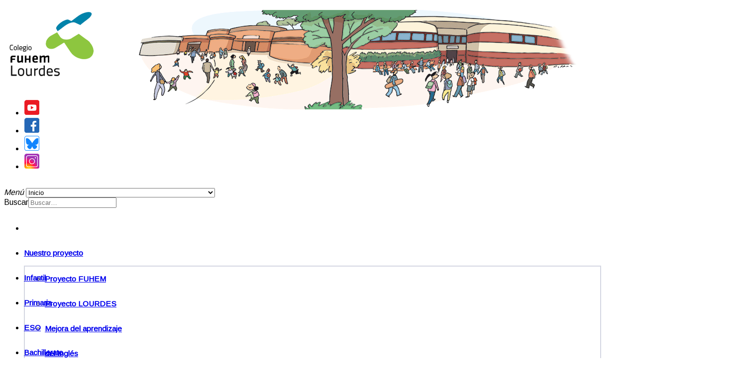

--- FILE ---
content_type: text/html; charset=utf-8
request_url: https://colegiolourdes.fuhem.es/noticias/119-noticias-ecosocial/1620-bicibus-2022-11-04
body_size: 9761
content:
<!DOCTYPE html>
<html lang="es-es"  pattern2>
<head>
		        	<meta name="viewport" content="width=device-width, initial-scale=1, maximum-scale=2.0">
	    <meta charset="utf-8">
	<meta name="author" content="Nacho">
	<meta property="og:title" content="Bicibús: Al futuro se llega en bici [04.11.2022]">
	<meta property="og:type" content="article">
	<meta property="og:url" content="https://colegiolourdes.fuhem.es/noticias/119-noticias-ecosocial/1620-bicibus-2022-11-04">
	<meta property="og:site_name" content="Colegio Lourdes FUHEM">
	<meta name="generator" content="Joomla! - Open Source Content Management">
	<title>Bicibús: Al futuro se llega en bici [04.11.2022] - Colegio Lourdes FUHEM</title>
	<link href="https://colegiolourdes.fuhem.es/images/favicon.ico" rel="icon" type="image/vnd.microsoft.icon">
<link href="/plugins/system/gdpr/assets/css/cookieconsent.min.css?122503" rel="stylesheet">
	<link href="/plugins/system/gdpr/assets/css/jquery.fancybox.min.css?122503" rel="stylesheet">
	<link href="https://colegiolourdes.fuhem.es/templates/gk_shop_and_buy/css/bs-modal.min.css" rel="stylesheet">
	<link href="https://colegiolourdes.fuhem.es/templates/gk_shop_and_buy/css/k2.css" rel="stylesheet">
	<link href="https://colegiolourdes.fuhem.es/templates/gk_shop_and_buy/css/popovers.css" rel="stylesheet">
	<link href="https://colegiolourdes.fuhem.es/templates/gk_shop_and_buy/css/normalize.css" rel="stylesheet">
	<link href="https://colegiolourdes.fuhem.es/templates/gk_shop_and_buy/css/layout.css" rel="stylesheet">
	<link href="https://colegiolourdes.fuhem.es/templates/gk_shop_and_buy/css/joomla.css" rel="stylesheet">
	<link href="https://colegiolourdes.fuhem.es/templates/gk_shop_and_buy/css/system/system.css" rel="stylesheet">
	<link href="https://colegiolourdes.fuhem.es/templates/gk_shop_and_buy/css/template.css" rel="stylesheet">
	<link href="https://colegiolourdes.fuhem.es/templates/gk_shop_and_buy/css/menu/menu.css" rel="stylesheet">
	<link href="https://colegiolourdes.fuhem.es/templates/gk_shop_and_buy/css/font-awesome.css" rel="stylesheet">
	<link href="https://colegiolourdes.fuhem.es/templates/gk_shop_and_buy/css/gk.stuff.css" rel="stylesheet">
	<link href="https://colegiolourdes.fuhem.es/templates/gk_shop_and_buy/css/vm.css" rel="stylesheet">
	<link href="https://colegiolourdes.fuhem.es/templates/gk_shop_and_buy/css/style1.css" rel="stylesheet">
	<link href="https://colegiolourdes.fuhem.es/templates/gk_shop_and_buy/css/typography/typography.style1.css" rel="stylesheet">
	<link href="https://fonts.googleapis.com/css?family=Arimo" rel="stylesheet">
	<link href="https://fonts.googleapis.com/css?family=Titillium+Web:600" rel="stylesheet">
	<link href="https://colegiolourdes.fuhem.es/templates/gk_shop_and_buy/css/fontawesome5.css" rel="stylesheet">
	<link href="https://colegiolourdes.fuhem.es/templates/gk_shop_and_buy/css/legacy.css" rel="stylesheet">
	<style>div.cc-window.cc-floating{max-width:24em}@media(max-width: 639px){div.cc-window.cc-floating:not(.cc-center){max-width: none}}div.cc-window, span.cc-cookie-settings-toggler, span.cc-cookie-domains-toggler{font-size:16px}div.cc-revoke{font-size:16px}div.cc-settings-label,span.cc-cookie-settings-toggle{font-size:14px}div.cc-window.cc-banner{padding:1em 1.8em}div.cc-window.cc-floating{padding:2em 1.8em}input.cc-cookie-checkbox+span:before, input.cc-cookie-checkbox+span:after{border-radius:1px}div.cc-center,div.cc-floating,div.cc-checkbox-container,div.gdpr-fancybox-container div.fancybox-content,ul.cc-cookie-category-list li,fieldset.cc-service-list-title legend{border-radius:0px}div.cc-window a.cc-btn,span.cc-cookie-settings-toggle{border-radius:0px}</style>
	<style>a.cc-btn.cc-deny{display:none}</style>
	<style>a.cc-btn.cc-dismiss{display:none}</style>
	<style>.childcontent .gkcol { width: 200px; }</style>
	<style>#gkMainMenu { font-weight: 600; }
#gkMainMenu .gkMenu ul li { font-weight: 600; font-size: 15.5px; }
body { background: #ffffff; }
#gkFooter { color: #444; }
#gkTopMenu li { margin-left: 0px; }
#gkContent { margin-bottom: 13px !important; margin-top: 13px !important;}
.box.light { margin-bottom: 13px !important; padding: 15px !important;}
#gkTopMenu {margin-top: 5px;}
.gkMenu > ul > li::before {line-height: 50px;}
.gkMenu ul li {line-height: 50px;}
.gkMenu > ul > li {height: 50px;}
.gkMenu > ul > li > a {height: 50px; line-height: 50px;}
#gkHeaderNav {background: #fff url("https://colegiolourdes.fuhem.es/images/headers/colegiolourdes.png") no-repeat scroll right top; padding:0;}
#gkMainWrap {background: #fff;}
#gkSidebar .box { margin: 0;}
#gkSidebar > div { padding: 30px;}
#gkTools {display: none;}
.gkMenu > ul li div.childcontent { border: 2px solid #D4D7E2;}
#gkSidebar .box .header {padding: 0; text-align:center; color: #1166aa;}
#gkMainbody .box {padding: 20px 0 20px 20px !important;}
article .itemBody img {margin: 10px;}
p {margin: 0.5em 0 0.7em;}
#gkBottom1 .box .header, #gkBottom2 .box .header { margin: 8px 0 7px; color: #1166aa;}
#gkFooter {padding: 10px 0;}
#gkFooterNav {float: left;  margin-left: 130px;}
tbody tr td {border: 1px solid #4b9abe;}</style>
	<style>html { font-family: 'Arimo', Arial, sans-serif; }
</style>
	<style>gkMenuClassic { font-family: 'Titillium Web', Arial, sans-serif; }
</style>
	<style>@media screen and (max-width: 767.25px) {
	    	#k2Container .itemsContainer { width: 100%!important; } 
	    	.cols-2 .column-1,
	    	.cols-2 .column-2,
	    	.cols-3 .column-1,
	    	.cols-3 .column-2,
	    	.cols-3 .column-3,
	    	.demo-typo-col2,
	    	.demo-typo-col3,
	    	.demo-typo-col4 {width: 100%; }
	    	}</style>
	<style>#gkSidebar { width: 25%; }
</style>
	<style>#gkContentWrap { width: 75%; }
</style>
	<style>.gkPage { max-width: 1200px; }
</style>
	<style>#menu290 > div,
#menu290 > div > .childcontent-inner { width: 200px; }
</style>
	<style>#menu105 > div,
#menu105 > div > .childcontent-inner { width: 200px; }
</style>
	<style>#menu168 > div,
#menu168 > div > .childcontent-inner { width: 200px; }
</style>
<script src="/media/vendor/jquery/js/jquery.min.js?3.7.1"></script>
	<script src="/media/legacy/js/jquery-noconflict.min.js?504da4"></script>
	<script src="/plugins/system/gdpr/assets/js/user.js?122503" defer></script>
	<script src="/media/mod_menu/js/menu.min.js?122503" type="module"></script>
	<script type="application/json" class="joomla-script-options new">{"joomla.jtext":{"MOD_FINDER_SEARCH_VALUE":"Buscar&hellip;"},"system.paths":{"root":"","rootFull":"https:\/\/colegiolourdes.fuhem.es\/","base":"","baseFull":"https:\/\/colegiolourdes.fuhem.es\/"},"csrf.token":"1bfa72f1bab622330381dc4795d36b28"}</script>
	<script src="/media/system/js/core.min.js?a3d8f8"></script>
	<script src="/media/vendor/bootstrap/js/alert.min.js?5.3.8" type="module"></script>
	<script src="/media/vendor/bootstrap/js/button.min.js?5.3.8" type="module"></script>
	<script src="/media/vendor/bootstrap/js/carousel.min.js?5.3.8" type="module"></script>
	<script src="/media/vendor/bootstrap/js/collapse.min.js?5.3.8" type="module"></script>
	<script src="/media/vendor/bootstrap/js/dropdown.min.js?5.3.8" type="module"></script>
	<script src="/media/vendor/bootstrap/js/modal.min.js?5.3.8" type="module"></script>
	<script src="/media/vendor/bootstrap/js/offcanvas.min.js?5.3.8" type="module"></script>
	<script src="/media/vendor/bootstrap/js/popover.min.js?5.3.8" type="module"></script>
	<script src="/media/vendor/bootstrap/js/scrollspy.min.js?5.3.8" type="module"></script>
	<script src="/media/vendor/bootstrap/js/tab.min.js?5.3.8" type="module"></script>
	<script src="/media/vendor/bootstrap/js/toast.min.js?5.3.8" type="module"></script>
	<script src="/media/com_finder/js/finder.min.js?755761" type="module"></script>
	<script src="/plugins/system/gdpr/assets/js/jquery.fancybox.min.js?122503" defer></script>
	<script src="/plugins/system/gdpr/assets/js/cookieconsent.min.js?122503" defer></script>
	<script src="/plugins/system/gdpr/assets/js/init.js?122503" defer></script>
	<script src="https://colegiolourdes.fuhem.es/templates/gk_shop_and_buy/js/gk.scripts.js"></script>
	<script src="https://colegiolourdes.fuhem.es/templates/gk_shop_and_buy/js/gk.menu.js"></script>
	<script src="https://colegiolourdes.fuhem.es/templates/gk_shop_and_buy/js/fitvids.jquery.js"></script>
	<script>				var COM_GDPR_DELETE_PROFILE = 'Delete profile'; 				var COM_GDPR_EXPORT_CSV_PROFILE = 'Export CSV profile'; 				var COM_GDPR_EXPORT_XLS_PROFILE = 'Export XLS profile'; 				var COM_GDPR_DELETE_PROFILE_REQUEST = 'Request to delete profile'; 				var COM_GDPR_EXPORT_PROFILE_REQUEST = 'Request to export profile data'; 				var COM_GDPR_PRIVACY_POLICY_REQUIRED = 'Required'; 				var COM_GDPR_DELETE_PROFILE_CONFIRMATION = 'Are you sure you want to delete your profile?'; 				var COM_GDPR_PRIVACY_POLICY_ACCEPT = 'I accept'; 				var COM_GDPR_PRIVACY_POLICY_NOACCEPT = 'I don\'t accept'; </script>
	<script>var gdpr_livesite='https://colegiolourdes.fuhem.es/';var gdprCurrentOption = 'com_content';var gdprCurrentView = 'article';var gdprCurrentTask = '';var gdprCurrentLayout = '';var gdprCurrentUserId = 0;var gdprDebugMode = 0;var gdprDeleteButton = 1;var gdprExportButton = 1;var gdprPrivacyPolicyCheckbox = 0;var gdprPrivacyPolicyCheckboxLinkText = 'Privacy policy';var gdprPrivacyPolicyCheckboxLink = 'javascript:void(0)';var gdprPrivacyPolicyCheckboxLinkTitle = 'Please agree to our privacy policy, otherwise you will not be able to register.';var gdprPrivacyPolicyCheckboxOrder = 'right';var gdprRemoveAttributes = 1;var gdprForceSubmitButton = 0;var gdprRemoveSubmitButtonEvents = 0;var gdprPrivacyPolicyContainerTemplate = '<div class=\'control-group\'>{field}</div>';var gdprPrivacyPolicyLabelTemplate = '<div class=\'control-label\' style=\'display:inline-block\'>{label}</div>';var gdprPrivacyPolicyCheckboxTemplate = '<div class=\'controls\' style=\'display:inline-block;margin-left:20px\'>{checkbox}</div>';var gdprPrivacyPolicyControl = 1;var gdprFormSubmissionMethod = 'form';var gdprFormActionWorkingmode = 'base';var gdprCustomSubmissionMethodSelector = 'input[type=submit],button[type=submit],button[type=button]';var gdprConsentLogsFormfields = 'name,email,subject,message';var gdprConsentRegistryTrackPreviousConsent = 1;var gdprCustomAppendMethod = 0;var gdprCustomAppendMethodSelector = 'input[type=submit],button[type=submit]';var gdprCustomAppendMethodTargetElement = 'parent';var gdprCheckboxControlsClass = 0;var gdprCheckboxControlsClassList = 'required';var gdprPrivacyPolicyCheckboxConsentDate = 0;var gdprUserprofileButtonsWorkingmode = 0;</script>
	<script>var gdprCustomComponentsViewFormCheckboxSelector = '#acymodifyform form,form[name*=Acymailing],form[name^=formAcym],form[id*=baform],*.bfFormDiv form,form[id*=ff_form],#cbcheckedadminForm,form.G2-form,*.chronoforms form,form[id*=chronoform],form.chronoform,*.convertforms form,form[id*=cf],form.creativecontactform_form,#registrationForm,form.es-forms,form[data-registration-form],*.eb-container form[id!=\'eb-login-form\'],form.fox-form,form.fox_form,form[name=hikashop_registration_form],form[name=hikashop_checkout_form],div.cRegister div.joms-page form,div.jshop form,#js-tk-formwrapper form.jsticket_form,#js-tk-formwrapper form[id=adminForm],#josForm,form[name=userform],#comment-form,#os_form,#userForm,*.rscomment-form form,form.pwebcontact-form,form[class*=sppb],#uuForm[task*=registration],#userForm,form[name=userForm],#onepage_main_div form,#askform,#ProOPC #checkoutForm,form[name=vb],form[name=vrc],#vp-registration-content form';</script>
	<script>var gdprCustomComponentsViewUserprofileButtonsSelector = '#cbcheckedadminForm,#dashboard,div[data-profile-edit-fields] form,div[data-profile-edit] form,#frmSaveProfile,div.jshop form,#kuserform,#osm_form,#uuForm,form[name=userForm],#member-profile';</script>
	<script>var gdprDisallowPrivacyPolicy = 0;var gdprDisallowDeleteProfile = 0;var gdprDisallowExportProfile = 0;</script>
	<script type="application/ld+json">{"@context":"https://schema.org","@graph":[{"@type":"Organization","@id":"https://colegiolourdes.fuhem.es/#/schema/Organization/base","name":"Colegio Lourdes FUHEM","url":"https://colegiolourdes.fuhem.es/"},{"@type":"WebSite","@id":"https://colegiolourdes.fuhem.es/#/schema/WebSite/base","url":"https://colegiolourdes.fuhem.es/","name":"Colegio Lourdes FUHEM","publisher":{"@id":"https://colegiolourdes.fuhem.es/#/schema/Organization/base"},"potentialAction":{"@type":"SearchAction","target":"https://colegiolourdes.fuhem.es/buscar?q={search_term_string}","query-input":"required name=search_term_string"}},{"@type":"WebPage","@id":"https://colegiolourdes.fuhem.es/#/schema/WebPage/base","url":"https://colegiolourdes.fuhem.es/noticias/119-noticias-ecosocial/1620-bicibus-2022-11-04","name":"Bicibús: Al futuro se llega en bici [04.11.2022] - Colegio Lourdes FUHEM","isPartOf":{"@id":"https://colegiolourdes.fuhem.es/#/schema/WebSite/base"},"about":{"@id":"https://colegiolourdes.fuhem.es/#/schema/Organization/base"},"inLanguage":"es-ES"},{"@type":"Article","@id":"https://colegiolourdes.fuhem.es/#/schema/com_content/article/1620","name":"Bicibús: Al futuro se llega en bici [04.11.2022]","headline":"Bicibús: Al futuro se llega en bici [04.11.2022]","inLanguage":"es-ES","thumbnailUrl":"images/bicibus.2022.02.18.jpeg","isPartOf":{"@id":"https://colegiolourdes.fuhem.es/#/schema/WebPage/base"}}]}</script>
	<script>var gdprConfigurationOptions = { complianceType: 'opt-out',
																			  cookieConsentLifetime: 365,
																			  cookieConsentSamesitePolicy: '',
																			  cookieConsentSecure: 0,
																			  cookieJoomlaSettings: 0,
																			  cookieConsentDomain: '',
																			  cookieConsentPath: '/',
																			  disableFirstReload: 0,
																	  		  blockJoomlaSessionCookie: 0,
																			  blockExternalCookiesDomains: 0,
																			  externalAdvancedBlockingModeCustomAttribute: '',
																			  allowedCookies: '',
																			  blockCookieDefine: 1,
																			  autoAcceptOnNextPage: 0,
																			  revokable: 0,
																			  lawByCountry: 0,
																			  checkboxLawByCountry: 0,
																			  blockPrivacyPolicy: 0,
																			  cacheGeolocationCountry: 1,
																			  countryAcceptReloadTimeout: 1000,
																			  usaCCPARegions: null,
																			  countryEnableReload: 1,
																			  customHasLawCountries: [""],
																			  dismissOnScroll: 0,
																			  dismissOnTimeout: 0,
																			  containerSelector: 'body',
																			  hideOnMobileDevices: 0,
																			  autoFloatingOnMobile: 0,
																			  autoFloatingOnMobileThreshold: 1024,
																			  autoRedirectOnDecline: 0,
																			  autoRedirectOnDeclineLink: '',
																			  showReloadMsg: 0,
																			  showReloadMsgText: 'Aplicando preferencias y recargando la página ...',
																			  showConsentID: 0,
																			  defaultClosedToolbar: 0,
																			  toolbarLayout: 'basic',
																			  toolbarTheme: 'block',
																			  toolbarButtonsTheme: 'decline_first',
																			  revocableToolbarTheme: 'advanced',
																			  toolbarPosition: 'bottom',
																			  toolbarCenterTheme: 'compact',
																			  revokePosition: 'revoke-top',
																			  toolbarPositionmentType: 1,
																			  positionCenterSimpleBackdrop: 0,
																			  positionCenterBlurEffect: 1,
																			  positionCenterBlurEffectAlwaysFirstVisit: 0,
																			  preventPageScrolling: 0,
																			  popupEffect: 'fade',
																			  popupBackground: '#000000',
																			  popupText: '#ffffff',
																			  popupLink: '#ffffff',
																			  buttonBackground: '#ffffff',
																			  buttonBorder: '#ffffff',
																			  buttonText: '#000000',
																			  highlightOpacity: '100',
																			  highlightBackground: '#333333',
																			  highlightBorder: '#ffffff',
																			  highlightText: '#ffffff',
																			  highlightDismissBackground: '#333333',
																		  	  highlightDismissBorder: '#ffffff',
																		 	  highlightDismissText: '#ffffff',
																			  autocenterRevokableButton: 0,
																			  hideRevokableButton: 1,
																			  hideRevokableButtonOnscroll: 0,
																			  customRevokableButton: 0,
																			  customRevokableButtonAction: 0,
																			  headerText: '<p>¡Cookies utilizadas en el sitio web!</p>',
																			  messageText: 'Este sitio web utiliza cookies para garantizar que obtenga la mejor experiencia en nuestro sitio web.',
																			  denyMessageEnabled: 0, 
																			  denyMessage: '<span style=\"vertical-align: inherit;\"><span style=\"vertical-align: inherit;\"><span style=\"vertical-align: inherit;\">Este sitio web utiliza cookies para garantizar que obtenga la mejor experiencia en nuestro sitio web.</span></span></span><span style=\"vertical-align: inherit;\"></span><span style=\"vertical-align: inherit;\"></span><span style=\"vertical-align: inherit;\"></span><span style=\"vertical-align: inherit;\"></span><span style=\"vertical-align: inherit;\"></span>',
																			  placeholderBlockedResources: 1, 
																			  placeholderBlockedResourcesAction: 'open',
																	  		  placeholderBlockedResourcesText: 'Debe aceptar las cookies y volver a cargar la página para ver este contenido.',
																			  placeholderIndividualBlockedResourcesText: 'Debe aceptar las cookies de {domain} y volver a cargar la página para ver este contenido.',
																			  placeholderIndividualBlockedResourcesAction: 0,
																			  placeholderOnpageUnlock: 0,
																			  scriptsOnpageUnlock: 0,
																			  autoDetectYoutubePoster: 0,
																			  autoDetectYoutubePosterApikey: 'AIzaSyAV_WIyYrUkFV1H8OKFYG8wIK8wVH9c82U',
																			  dismissText: '¡Entendido!',
																			  allowText: 'Permitir Cookies',
																			  denyText: 'Rechazar',
																			  cookiePolicyLinkText: 'Aviso Legal',
																			  cookiePolicyLink: 'https://colegiolourdes2.fuhem.es/aviso-legal',
																			  cookiePolicyRevocableTabText: 'Política de cookies',
																			  cookiePolicyRevocableTabIcon: 'text',
																			  cookiePolicyRevocableTabIconCustom: '',
																			  privacyPolicyLinkText: 'Política de privacidad',
																			  privacyPolicyLink: 'https://colegiolourdes2.fuhem.es/politica-de-privacidad',
																			  googleCMPTemplate: 0,
																			  enableGdprBulkConsent: 0,
																			  displayBulkConsentDomains: 0,
																			  bulkConsentDomains: [""],
																			  enableCustomScriptExecGeneric: 0,
																			  customScriptExecGeneric: '',
																			  categoriesCheckboxTemplate: 'cc-checkboxes-light',
																			  toggleCookieSettings: 1,
																			  toggleCookieSettingsLinkedView: 0,
																			  toggleCookieSettingsButtonsArea: 0,
 																			  toggleCookieSettingsLinkedViewSefLink: '/component/gdpr/',
																	  		  toggleCookieSettingsText: '<span class="cc-cookie-settings-toggle">Ajustes <span class="cc-cookie-settings-toggler">&#x25EE</span></span>',
																			  toggleCookieSettingsButtonBackground: '#333333',
																			  toggleCookieSettingsButtonBorder: '#ffffff',
																			  toggleCookieSettingsButtonText: '#ffffff',
																			  showLinks: 1,
																			  blankLinks: '_blank',
																			  autoOpenPrivacyPolicy: 0,
																			  openAlwaysDeclined: 1,
																			  cookieSettingsLabel: 'Ajustes de cookies:',
															  				  cookieSettingsDesc: 'Elija qué tipo de cookies desea deshabilitar haciendo clic en las casillas de verificación. Haga clic en el nombre de una categoría para obtener más información sobre las cookies utilizadas.',
																			  cookieCategory1Enable: 1,
																			  cookieCategory1Name: 'Necesarias',
																			  cookieCategory1Locked: 1,
																			  cookieCategory2Enable: 0,
																			  cookieCategory2Name: 'Preferencias',
																			  cookieCategory2Locked: 0,
																			  cookieCategory3Enable: 1,
																			  cookieCategory3Name: 'Estadísitcas',
																			  cookieCategory3Locked: 0,
																			  cookieCategory4Enable: 1,
																			  cookieCategory4Name: 'Marketing',
																			  cookieCategory4Locked: 0,
																			  cookieCategoriesDescriptions: {},
																			  alwaysReloadAfterCategoriesChange: 1,
																			  preserveLockedCategories: 0,
																			  declineButtonBehavior: 'hard',
																			  blockCheckedCategoriesByDefault: 0,
																			  reloadOnfirstDeclineall: 0,
																			  trackExistingCheckboxSelectors: '',
															  		  		  trackExistingCheckboxConsentLogsFormfields: 'name,email,subject,message',
																			  allowallShowbutton: 0,
																			  allowallText: 'Allow all cookies',
																			  allowallButtonBackground: '#ffffff',
																			  allowallButtonBorder: '#ffffff',
																			  allowallButtonText: '#000000',
																			  allowallButtonTimingAjax: 'fast',
																			  includeAcceptButton: 0,
																			  includeDenyButton: 0,
																			  trackConsentDate: 0,
																			  execCustomScriptsOnce: 1,
																			  optoutIndividualResources: 0,
																			  blockIndividualResourcesServerside: 0,
																			  disableSwitchersOptoutCategory: 0,
																			  autoAcceptCategories: 0,
																			  allowallIndividualResources: 1,
																			  blockLocalStorage: 0,
																			  blockSessionStorage: 0,
																			  externalAdvancedBlockingModeTags: 'iframe,script,img,source,link',
																			  enableCustomScriptExecCategory1: 0,
																			  customScriptExecCategory1: '',
																			  enableCustomScriptExecCategory2: 0,
																			  customScriptExecCategory2: '',
																			  enableCustomScriptExecCategory3: 0,
																			  customScriptExecCategory3: '',
																			  enableCustomScriptExecCategory4: 0,
																			  customScriptExecCategory4: '',
																			  enableCustomDeclineScriptExecCategory1: 0,
																			  customScriptDeclineExecCategory1: '',
																			  enableCustomDeclineScriptExecCategory2: 0,
																			  customScriptDeclineExecCategory2: '',
																			  enableCustomDeclineScriptExecCategory3: 0,
																			  customScriptDeclineExecCategory3: '',
																			  enableCustomDeclineScriptExecCategory4: 0,
																			  customScriptDeclineExecCategory4: '',
																			  enableCMPPreferences: 0,
																			  enableGTMEventsPreferences: 0,
																			  enableCMPStatistics: 0,
																			  enableGTMEventsStatistics: 0,
																			  enableCMPAds: 0,
																			  enableUETAds: 0,
																			  enableGTMEventsAds: 0,
																			  enableClarityAnalytics: 0,
                                                                              enableClarityAds: 0,
																			  debugMode: 0
																		};var gdpr_ajax_livesite='https://colegiolourdes.fuhem.es/';var gdpr_enable_log_cookie_consent=1;</script>
	<script>var gdprUseCookieCategories=1;var gdpr_ajaxendpoint_cookie_category_desc='https://colegiolourdes.fuhem.es/index.php?option=com_gdpr&task=user.getCookieCategoryDescription&format=raw';</script>
	<script>var gdprJSessCook='6ebf36e16862818d5109cbda0a0adcc9';var gdprJSessVal='1rtranqbm9vb50c8cihubo0fep';var gdprJAdminSessCook='62bc22db57b5021f53700a02513eef83';var gdprPropagateCategoriesSession=1;var gdprAlwaysPropagateCategoriesSession=1;var gdprAlwaysCheckCategoriesSession=0;</script>
	<script>var gdprFancyboxWidth=700;var gdprFancyboxHeight=800;var gdprCloseText='Close';</script>
	<script>
 $GKMenu = { height:false, width:false, duration: 200 };</script>
	<script>
$GK_TMPL_URL = "https://colegiolourdes.fuhem.es/templates/gk_shop_and_buy";
</script>
	<script>
$GK_URL = "https://colegiolourdes.fuhem.es/";
</script>
	<link rel="apple-touch-icon" href="https://colegiolourdes.fuhem.es/templates/gk_shop_and_buy/images/touch-device.png">
	<link rel="apple-touch-icon-precomposed" href="https://colegiolourdes.fuhem.es/templates/gk_shop_and_buy/images/touch-device.png">

    <link rel="stylesheet" href="https://colegiolourdes.fuhem.es/templates/gk_shop_and_buy/css/small.desktop.css" media="(max-width: 1300px)" />
<link rel="stylesheet" href="https://colegiolourdes.fuhem.es/templates/gk_shop_and_buy/css/tablet.css" media="(max-width: 1023px)" />
<link rel="stylesheet" href="https://colegiolourdes.fuhem.es/templates/gk_shop_and_buy/css/small.tablet.css" media="(max-width: 820px)" />
<link rel="stylesheet" href="https://colegiolourdes.fuhem.es/templates/gk_shop_and_buy/css/mobile.css" media="(max-width: 580px)" />
<link rel="stylesheet" href="https://colegiolourdes.fuhem.es/templates/gk_shop_and_buy/css/override.css" />

<!--[if IE 9]>
<link rel="stylesheet" href="https://colegiolourdes.fuhem.es/templates/gk_shop_and_buy/css/ie/ie9.css" type="text/css" />
<![endif]-->

<!--[if IE 8]>
<link rel="stylesheet" href="https://colegiolourdes.fuhem.es/templates/gk_shop_and_buy/css/ie/ie8.css" type="text/css" />
<![endif]-->

<!--[if lte IE 7]>
<link rel="stylesheet" href="https://colegiolourdes.fuhem.es/templates/gk_shop_and_buy/css/ie/ie7.css" type="text/css" />
<![endif]-->

<!--[if (gte IE 6)&(lte IE 8)]>
<script type="text/javascript" src="https://colegiolourdes.fuhem.es/templates/gk_shop_and_buy/js/respond.js"></script>
<script type="text/javascript" src="https://colegiolourdes.fuhem.es/templates/gk_shop_and_buy/js/selectivizr.js"></script>
<script type="text/javascript" src="http://html5shim.googlecode.com/svn/trunk/html5.js"></script>
<![endif]-->

	 </head>
<body class=" pattern2 com_content"  data-tablet-width="1023" data-mobile-width="580" data-smoothscroll="1">
	<script async src="https://www.googletagmanager.com/gtag/js?id=G-CD4QXHN6K6"></script><script>window.dataLayer = window.dataLayer || [];function gtag(){dataLayer.push(arguments);}gtag('js', new Date());gtag('config', 'G-CD4QXHN6K6');</script>	
	<div id="gkPreloader"><span></span></div>

	
    <div id="gkMainWrap">
    	<div id="gkHeaderNav" class="gkPage">
		    
<h2>
          <a href="https://colegiolourdes.fuhem.es/" id="gkLogo">
        <img src="https://colegiolourdes.fuhem.es/images/headers/LogoColegioLourdesFuhem-portada.png" alt="Colegio Lourdes FUHEM" />
     </a>
     </h2>


<div id="gkTopMenu">
	

<div class="custom"  >

	<div id="gkTopMenu">
<ul class="dmt-social-links dmt-icons-32">
<li class="youtube"><a href="https://www.youtube.com/c/ColegioLourdesFUHEM" target="_blank" rel="me nofollow noopener" title="Canal YouTube"> <img src="/images/icons/youtube_32.png" alt="" /> </a></li>
<li class="facebook"><a href="https://www.facebook.com/fuhemeducacion" target="_blank" rel="me nofollow noopener" title="Facebook FUHEM"> <img src="/images/icons/facebook_32.png" alt="" /> </a></li>
<li class="twitter"><a href="https://bsky.app/profile/fuhem.bsky.social" target="_blank" rel="me nofollow noopener" title="Bsky"> <img src="/images/icons/bsky_32.png" alt="" /> </a></li>
<li class="instagram"><a href="https://instagram.com/lourdesfuhem" target="_blank" rel="me nofollow noopener" title="Instagram Lourdes"> <img src="/images/icons/instagram_32.png" alt="" /> </a></li>
</ul>
</div>	
</div>

</div>
		    		    	<a href="https://colegiolourdes.fuhem.es" id="icono-inicio" class="texto-inicio" onmouseover="mostrar_inicio(this.id)" onmouseout="ocultar_inicio(this.id)"><span class="icono-inicio"></span><span class="icono-inicio-texto" id="icono-inicio-texto" style="visibility : hidden">Inicio</span></a>
		    <span class="fondo-logo"></span>
			<span class="linea-verde"></span>

		    <div id="gkMobileMenu">
		    	<i class="icon-reorder"><span id="texto-menu">Menú</span></i>
		    	<select id="mobileMenu" onChange="window.location.href=this.value;" class="chzn-done">
		    	<option  value="https://colegiolourdes.fuhem.es/">Inicio</option><option  value="/nuestro-proyecto">Nuestro proyecto</option><option  value="/nuestro-proyecto/proyecto-fuhem">&mdash; Proyecto FUHEM</option><option  value="/nuestro-proyecto/proyecto-colegio-lourdes">&mdash; Proyecto LOURDES</option><option  value="/nuestro-proyecto/mejora-del-aprendizaje-del-ingles">&mdash; Mejora del aprendizaje del Inglés</option><option  value="/nuestro-proyecto/bilinguismo">&mdash; Bilingüismo</option><option  value="/proyecto-ecosocial">&mdash; Ecosocial</option><option  value="/infantil">Infantil</option><option  value="/primaria">Primaria</option><option  value="/eso">ESO</option><option  value="/bachillerato">Bachillerato</option><option  value="/bachillerato/artes">&mdash; Artes</option><option  value="/bachillerato/ciencias">&mdash; Ciencias</option><option  value="/bachillerato/humanidades">&mdash; Humanidades y ciencias sociales</option><option  value="/lourdes-2-0">Lourdes 2.0</option><option  value="/lourdes-2-0/correos-profesores">&mdash; Correo</option><option  value="http://web2.alexiaedu.com/ACWeb/LogOn.aspx?key=8hBe2wnxNeU%3d">&mdash; Alexia</option><option  value="http://auladigital.colegiolourdes.fuhem.es/">&mdash; Aula Digital</option><option  value="/lourdes-2-0/procedimiento-de-emergencias">&mdash; Plan de Emergencias</option><option  value="http://blogs.fuhem.es/">&mdash; Blogs</option><option  value="https://docs.google.com/forms/d/e/1FAIpQLSeW1r8VZxIUowDQP6NSi6cNpEuFmBX9T9YF_0vpJOsRAX1tSg/viewform">&mdash; Reserva servicio de Comedor (para el personal del colegio)</option><option  value="/lourdes-2-0/reserva-de-espacios-comunes">&mdash; Reserva de espacios comunes</option><option  value="/lourdes-2-0/incidencias-generales">&mdash; Incidencias generales</option><option  value="/lourdes-2-0/incidencias-tic">&mdash; Incidencias TIC</option><option  value="/lourdes-2-0/software-libre">&mdash; Software Libre</option><option  value="http://www.fuhem.es/">FUHEM</option><option  value="/buscar">buscar</option><option  value="/usuario-login">Usuario Login</option>		    	</select>
		    </div>
		    
		    		    <div id="gkSearch">
		    	
<form class="mod-finder js-finder-searchform form-search" action="/buscar" method="get" role="search">
    <label for="mod-finder-searchword238" class="visually-hidden finder">Buscar</label><input type="text" name="q" id="mod-finder-searchword238" class="js-finder-search-query form-control" value="" placeholder="Buscar&hellip;">
            </form>

		    </div>
		    
		    		    <div id="gkMainMenu" class="gkMenuClassic">
		    	<nav id="gkExtraMenu" class="gkMenu">
<ul class="gkmenu level0"><li  class="first"></li><li  class="haschild"><a href="/nuestro-proyecto"  class=" haschild" id="menu290"  >Nuestro proyecto</a><div class="childcontent">
<div class="childcontent-inner">
<div class="gkcol gkcol1  first"><ul class="gkmenu level1"><li  class="first"><a href="/nuestro-proyecto/proyecto-fuhem"  class=" first" id="menu408"  >Proyecto FUHEM</a></li><li ><a href="/nuestro-proyecto/proyecto-colegio-lourdes"  id="menu628"  >Proyecto LOURDES</a></li><li ><a href="/nuestro-proyecto/mejora-del-aprendizaje-del-ingles"  id="menu629"  >Mejora del aprendizaje del Inglés</a></li><li ><a href="/nuestro-proyecto/bilinguismo"  id="menu410"  >Bilingüismo</a></li><li  class="last"><a href="/proyecto-ecosocial"  class=" last" id="menu409"  >Ecosocial</a></li></ul></div>
</div>
</div></li><li ><a href="/infantil"  id="menu103"  >Infantil</a></li><li ><a href="/primaria"  id="menu102"  >Primaria</a></li><li ><a href="/eso"  id="menu104"  >ESO</a></li><li  class="haschild"><a href="/bachillerato"  class=" haschild" id="menu105"  >Bachillerato</a><div class="childcontent">
<div class="childcontent-inner">
<div class="gkcol gkcol  first"><ul class="gkmenu level1"><li  class="first"><a href="/bachillerato/artes"  class=" first" id="menu148"  >Artes</a></li><li ><a href="/bachillerato/ciencias"  id="menu149"  >Ciencias</a></li><li  class="last"><a href="/bachillerato/humanidades"  class=" last" id="menu150"  >Humanidades y ciencias sociales</a></li></ul></div>
</div>
</div></li><li  class="haschild"><a href="/lourdes-2-0"  class=" haschild" id="menu168"  >Lourdes 2.0</a><div class="childcontent">
<div class="childcontent-inner">
<div class="gkcol gkcol1  first"><ul class="gkmenu level1"><li  class="first"><a href="/lourdes-2-0/correos-profesores"  class=" first" id="menu173"  >Correo</a></li><li ><a href="http://web2.alexiaedu.com/ACWeb/LogOn.aspx?key=8hBe2wnxNeU%3d" target="_blank"  id="menu176"  >Alexia</a></li><li ><a href="http://auladigital.colegiolourdes.fuhem.es/" target="_blank"  id="menu169"  >Aula Digital</a></li><li ><a href="/lourdes-2-0/procedimiento-de-emergencias"  id="menu804"  >Plan de Emergencias</a></li><li ><a href="http://blogs.fuhem.es/" target="_blank"  id="menu171"  >Blogs</a></li><li ><a href="https://docs.google.com/forms/d/e/1FAIpQLSeW1r8VZxIUowDQP6NSi6cNpEuFmBX9T9YF_0vpJOsRAX1tSg/viewform" target="_blank"  id="menu753"  >Reserva servicio de Comedor (para el personal del colegio)</a></li><li ><a href="/lourdes-2-0/reserva-de-espacios-comunes"  id="menu518"  >Reserva de espacios comunes</a></li><li ><a href="/lourdes-2-0/incidencias-generales"  id="menu554"  >Incidencias generales</a></li><li ><a href="/lourdes-2-0/incidencias-tic"  id="menu555"  >Incidencias TIC</a></li><li  class="last"><a href="/lourdes-2-0/software-libre"  class=" last" id="menu424"  >Software Libre</a></li></ul></div>
</div>
</div></li><li  class="boton-fuhem"><a href="http://www.fuhem.es/"  class=" boton-fuhem" id="menu434"  >FUHEM</a></li><li ></li><li  class="last"></li></ul>
</nav>		    </div>
		        	</div>
    	<span class="linea-verde2"></span>

		<div id="gkPageContent">
	    	
	    	<section id="gkContent" class="gkPage">
				<div id="gkContentWrap" class="gkSidebarLeft">
										
												
					<div id="gkBreadcrumb">
												
<div class="breadcrumbs">
<ul><li><a href="/" class="pathway">Inicio</a></li> <li class="pathway separator">/</li> <li><a href="/noticias" class="pathway">Noticias</a></li> <li class="pathway separator">/</li> <li><a href="/noticias/119-noticias-ecosocial" class="pathway">Noticias Ecosocial</a></li> <li class="pathway separator">/</li> <li class="pathway">Bicibús: Al futuro se llega en bici [04.11.2022]</li></ul></div>
						
													
<div id="gkTools">
	<a href="#" id="gkToolsInc">A+</a>
	<a href="#" id="gkToolsReset">A</a>
	<a href="#" id="gkToolsDec">A-</a>
</div>											</div>
															
					
												
					<div id="gkMainbody">
													
<article class="item-page" itemscope itemtype="https://schema.org/Article">
<meta itemprop="inLanguage" content="es-ES" />
	<div class="itemBody">	
		
	<header>
				<h1 itemprop="name">
			Bicibús: Al futuro se llega en bici [04.11.2022]		</h1>
				
			</header>

	<div>
				
				
				
				
		
				
				
				<span itemprop="articleBody">
			<p>¡Hola familias! ?</p>
<p>El próximo <strong>4/11/22</strong> retomamos el <strong>BICIBUS</strong> <br />?‍♀?</p>
<p>Tenemos muchas ganas de rodar juntas!!!!</p>
<p>Desde Madres Por el Clima Lourdes seguimos apostando por la movilidad sostenible ??? entorno a nuestro cole.</p>
<p>Tenemos tres rutas (mira el ?️), para llegar rodando juntas desde distintos lugares.</p>
<p>Únete con tu familia a la que mejor os venga, pide paso en el grupo del whatsapp, y<br /> ? ¡disfruta del camino al cole! ?</p>
<p>RUTAS</p>
<p>Manzanares -avd. Portugal: <a href="https://chat.whatsapp.com/EKrK1FrflGq0rf5evD4DIQ">https://chat.whatsapp.com/EKrK1FrflGq0rf5evD4DIQ</a></p>
<p>Parque Cruces- Aluche: <br /><a href="https://chat.whatsapp.com/E6QTx2swlkgIRZ2F0eeiJ6">https://chat.whatsapp.com/E6QTx2swlkgIRZ2F0eeiJ6</a></p>
<p>Concejal: <a href="https://chat.whatsapp.com/Gt8wct1XB3AEZbqpoFA6AZ">https://chat.whatsapp.com/Gt8wct1XB3AEZbqpoFA6AZ</a></p>
<p>Nos vemos el viernes 04/11 disfrutaremos de nuestras pedaladas rodando hacia el futuro, porque</p>
<p><strong>Al futuro se llega en bici</strong></p>
<p style="text-align: center;"><img src="/images/img/Noticias/22.23/bicibus.2022.11.04.jpeg" width="1447" height="2048" alt="bicibus.2022.11.04" /></p> 		</span>
		
				
				
			</div>
	
		
		
  
	</div>

</article>
											</div>

									</div>

								<aside id="gkSidebar" class="gkOnlyOne">

					<div class="menu-secundario">
						<span class="menu-secundario-cabecera"></span>
						<div class="box "><div class="content"><ul class="mod-menu mod-list nav ">
<li class="nav-item item-787"><a href="/informacion-familias" >Información a las familias</a></li><li class="nav-item item-152 parent"><a href="/estructura-del-centro" >Estructura del Centro</a></li><li class="nav-item item-299"><a href="/gerencia" >Información económica</a></li><li class="nav-item item-151"><a href="/secretaria" >Secretaría</a></li><li class="nav-item item-404 current active"><a href="/noticias" aria-current="location">Noticias</a></li><li class="nav-item item-438"><a href="https://colegiolourdes.fuhem.es/proyecto-ecosocial" >Ecosocial</a></li><li class="nav-item item-778 parent"><a href="https://colegiolourdes.fuhem.es/espacio-violeta/el-espacio-violeta" >Espacio Violeta</a></li><li class="nav-item item-109"><a href="/calendario-escolar" >Calendario Escolar</a></li><li class="nav-item item-430"><a href="/departamento-orientacion" >Orientación</a></li><li class="nav-item item-155 parent"><a href="/comedor" >Comedor</a></li><li class="nav-item item-154 parent"><a href="/extracurriculares" >Extracurriculares</a></li><li class="nav-item item-908"><a href="/logopedia" >Logopedia</a></li><li class="nav-item item-300"><a href="/revistaparticipando" >Revista Participando</a></li><li class="nav-item item-591"><a href="/programa-accede" >Programa ACCEDE</a></li><li class="nav-item item-156"><a href="https://colegiolourdes.fuhem.es/noticias/1970-afa" target="_blank" rel="noopener noreferrer">AFA</a></li><li class="nav-item item-777"><a href="/eef" >Espacio educativo familiar</a></li><li class="nav-item item-321"><a href="http://www.cdlourdes.es/" target="_blank" rel="noopener noreferrer">Club Deportivo</a></li><li class="nav-item item-676"><a href="https://www.fuhem.es/trabaja-con-nosotros/" target="_blank" rel="noopener noreferrer">Trabaja con nosotros</a></li><li class="nav-item item-167 parent"><a href="/contacto" >Contacto</a></li></ul>
</div></div>
					</div>

					
				</aside>
					    	</section>
    	</div>

		</div>   

	    	    <div id="gkBottom2" class="gkPage">
	    	<div id="menu-bottom" class="gkPage">
	    	<div class="gkCols6 gkNoMargin">
	    		<div class="box  gkmod-4"><h3 class="header">EL CENTRO</h3><div class="content">

<div class="custom"  >

	<ul>
<li><a href="/nuestro-proyecto">Nuestro Proyecto</a></li>
<li><a href="/contacto">Dónde estamos</a></li>
<li><a href="/normativa">Normativa</a></li>
<li><a href="/aviso-legal">Aviso Legal</a></li>
<li><a href="/politica-de-privacidad">Política de Privacidad</a></li>
<li><a href="https://www.fuhem.es/trabaja-con-nosotros/">Trabaja en FUHEM</a></li>
</ul>	
</div>
</div></div><div class="box  gkmod-4"><h3 class="header">SERVICIOS</h3><div class="content">

<div class="custom"  >

	<ul>
<li><a href="/comedor?view=article&amp;id=91:comedor-contacto&amp;catid=94">Comedor</a></li>
<li><a href="/extracurriculares?view=article&amp;id=4:coordinacion-de-servicios-complementarios&amp;catid=47">Extracurriculares</a></li>
<li><a href="/secretaria">Secretaría</a></li>
<li><a href="/gerencia">Gerencia</a></li>
</ul>	
</div>
</div></div><div class="box  gkmod-4"><h3 class="header">EN EL LOURDES</h3><div class="content">

<div class="custom"  >

	<ul>
<li><a href="http://www.afalourdes.es/" target="_blank" rel="noopener">AFA</a></li>
<li><a href="http://www.cdlourdes.es/">Club deportivo Lourdes</a></li>
<li><a href="/revistaparticipando">Revista Participando</a></li>
</ul>	
</div>
</div></div><div class="box  gkmod-4"><h3 class="header">CONECTA</h3><div class="content">

<div class="custom"  >

	<ul>
<li><a href="/contacto">Contacta</a></li>
<li><a href="https://www.youtube.com/user/fuhemcolegiolourdes">Youtube</a></li>
<li><a href="https://www.facebook.com/fuhem">Facebook</a></li>
<li><a href="https://twitter.com/LourdesFUHEM">Twitter</a></li>
<li><a href="http://www.fuhem.es/">FUHEM</a></li>
</ul>	
</div>
</div></div>
	    	</div>
	    </div>

	    
    
<footer id="gkFooter" class="gkPage">
               <p id="gkCopyrights">
          © Colegio Lourdes FUHEM. 2025 - Todos los derechos reservados - <a href="https://colegiolourdes.fuhem.es/aviso-legal">Aviso Legal</a> - <a href="https://colegiolourdes.fuhem.es/politica-de-privacidad">Política de privacidad</a>     </p>
          </footer>

   	
   	
   	
   	
   	<div id="gkPopupOverlay"></div>
   	

<!-- +1 button -->

<!-- twitter -->


<!-- Pinterest script --> 

	
	<script>
	jQuery(document).ready(function(){
   		// Target your .container, .wrapper, .post, etc.
   		jQuery("body").fitVids();
	});
	</script>
</body>
</html>